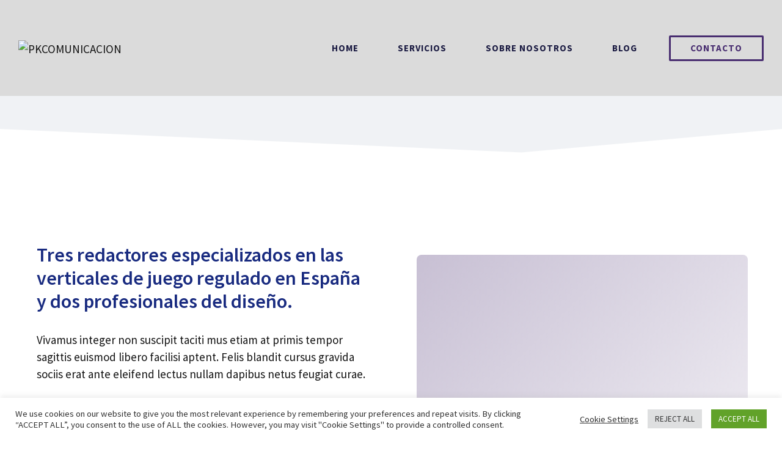

--- FILE ---
content_type: text/html; charset=UTF-8
request_url: https://pkcomunicacion.com/about/
body_size: 45394
content:
<!DOCTYPE html>
<html lang="en-US">
<head>
	<meta charset="UTF-8">
	<title>PKCOMUNICACION</title>
<meta name='robots' content='max-image-preview:large' />
<meta name="viewport" content="width=device-width, initial-scale=1"><link href='https://fonts.gstatic.com' crossorigin rel='preconnect' />
<link href='https://fonts.googleapis.com' crossorigin rel='preconnect' />
<link rel="alternate" type="application/rss+xml" title="PKCOMUNICACION &raquo; Feed" href="https://pkcomunicacion.com/feed/" />
<link rel="alternate" type="application/rss+xml" title="PKCOMUNICACION &raquo; Comments Feed" href="https://pkcomunicacion.com/comments/feed/" />
<script>
window._wpemojiSettings = {"baseUrl":"https:\/\/s.w.org\/images\/core\/emoji\/14.0.0\/72x72\/","ext":".png","svgUrl":"https:\/\/s.w.org\/images\/core\/emoji\/14.0.0\/svg\/","svgExt":".svg","source":{"concatemoji":"https:\/\/pkcomunicacion.com\/wp-includes\/js\/wp-emoji-release.min.js?ver=6.2.8"}};
/*! This file is auto-generated */
!function(e,a,t){var n,r,o,i=a.createElement("canvas"),p=i.getContext&&i.getContext("2d");function s(e,t){p.clearRect(0,0,i.width,i.height),p.fillText(e,0,0);e=i.toDataURL();return p.clearRect(0,0,i.width,i.height),p.fillText(t,0,0),e===i.toDataURL()}function c(e){var t=a.createElement("script");t.src=e,t.defer=t.type="text/javascript",a.getElementsByTagName("head")[0].appendChild(t)}for(o=Array("flag","emoji"),t.supports={everything:!0,everythingExceptFlag:!0},r=0;r<o.length;r++)t.supports[o[r]]=function(e){if(p&&p.fillText)switch(p.textBaseline="top",p.font="600 32px Arial",e){case"flag":return s("\ud83c\udff3\ufe0f\u200d\u26a7\ufe0f","\ud83c\udff3\ufe0f\u200b\u26a7\ufe0f")?!1:!s("\ud83c\uddfa\ud83c\uddf3","\ud83c\uddfa\u200b\ud83c\uddf3")&&!s("\ud83c\udff4\udb40\udc67\udb40\udc62\udb40\udc65\udb40\udc6e\udb40\udc67\udb40\udc7f","\ud83c\udff4\u200b\udb40\udc67\u200b\udb40\udc62\u200b\udb40\udc65\u200b\udb40\udc6e\u200b\udb40\udc67\u200b\udb40\udc7f");case"emoji":return!s("\ud83e\udef1\ud83c\udffb\u200d\ud83e\udef2\ud83c\udfff","\ud83e\udef1\ud83c\udffb\u200b\ud83e\udef2\ud83c\udfff")}return!1}(o[r]),t.supports.everything=t.supports.everything&&t.supports[o[r]],"flag"!==o[r]&&(t.supports.everythingExceptFlag=t.supports.everythingExceptFlag&&t.supports[o[r]]);t.supports.everythingExceptFlag=t.supports.everythingExceptFlag&&!t.supports.flag,t.DOMReady=!1,t.readyCallback=function(){t.DOMReady=!0},t.supports.everything||(n=function(){t.readyCallback()},a.addEventListener?(a.addEventListener("DOMContentLoaded",n,!1),e.addEventListener("load",n,!1)):(e.attachEvent("onload",n),a.attachEvent("onreadystatechange",function(){"complete"===a.readyState&&t.readyCallback()})),(e=t.source||{}).concatemoji?c(e.concatemoji):e.wpemoji&&e.twemoji&&(c(e.twemoji),c(e.wpemoji)))}(window,document,window._wpemojiSettings);
</script>
<style>
img.wp-smiley,
img.emoji {
	display: inline !important;
	border: none !important;
	box-shadow: none !important;
	height: 1em !important;
	width: 1em !important;
	margin: 0 0.07em !important;
	vertical-align: -0.1em !important;
	background: none !important;
	padding: 0 !important;
}
</style>
	<link rel='stylesheet' id='generate-fonts-css' href='//fonts.googleapis.com/css?family=Source+Sans+Pro:regular,600,700' media='all' />
<link rel='stylesheet' id='cookie-law-info-css' href='https://pkcomunicacion.com/wp-content/plugins/cookie-law-info/legacy/public/css/cookie-law-info-public.css?ver=3.2.10' media='all' />
<link rel='stylesheet' id='cookie-law-info-gdpr-css' href='https://pkcomunicacion.com/wp-content/plugins/cookie-law-info/legacy/public/css/cookie-law-info-gdpr.css?ver=3.2.10' media='all' />
<link rel='stylesheet' id='generate-widget-areas-css' href='https://pkcomunicacion.com/wp-content/themes/generatepress/assets/css/components/widget-areas.min.css?ver=3.6.0' media='all' />
<link rel='stylesheet' id='generate-style-css' href='https://pkcomunicacion.com/wp-content/themes/generatepress/assets/css/main.min.css?ver=3.6.0' media='all' />
<style id='generate-style-inline-css'>
#secondary-navigation {display:none}
.is-right-sidebar{width:25%;}.is-left-sidebar{width:30%;}.site-content .content-area{width:100%;}@media (max-width: 992px){.main-navigation .menu-toggle,.sidebar-nav-mobile:not(#sticky-placeholder){display:block;}.main-navigation ul,.gen-sidebar-nav,.main-navigation:not(.slideout-navigation):not(.toggled) .main-nav > ul,.has-inline-mobile-toggle #site-navigation .inside-navigation > *:not(.navigation-search):not(.main-nav){display:none;}.nav-align-right .inside-navigation,.nav-align-center .inside-navigation{justify-content:space-between;}.has-inline-mobile-toggle .mobile-menu-control-wrapper{display:flex;flex-wrap:wrap;}.has-inline-mobile-toggle .inside-header{flex-direction:row;text-align:left;flex-wrap:wrap;}.has-inline-mobile-toggle .header-widget,.has-inline-mobile-toggle #site-navigation{flex-basis:100%;}.nav-float-left .has-inline-mobile-toggle #site-navigation{order:10;}}
.dynamic-author-image-rounded{border-radius:100%;}.dynamic-featured-image, .dynamic-author-image{vertical-align:middle;}.one-container.blog .dynamic-content-template:not(:last-child), .one-container.archive .dynamic-content-template:not(:last-child){padding-bottom:0px;}.dynamic-entry-excerpt > p:last-child{margin-bottom:0px;}
.page-hero .inside-page-hero.grid-container{max-width:calc(1365px - 0px - 0px);}.inside-page-hero > *:last-child{margin-bottom:0px;}.header-wrap{position:absolute;left:0px;right:0px;z-index:10;}.header-wrap .site-header{background:#dbdbdb;}
</style>
<link rel='stylesheet' id='generateblocks-css' href='https://pkcomunicacion.com/wp-content/uploads/generateblocks/style-498.css?ver=1737302279' media='all' />
<link rel='stylesheet' id='generatepress-dynamic-css' href='https://pkcomunicacion.com/wp-content/uploads/generatepress/style.min.css?ver=1748866178' media='all' />
<link rel='stylesheet' id='generate-offside-css' href='https://pkcomunicacion.com/wp-content/plugins/gp-premium/menu-plus/functions/css/offside.min.css?ver=2.0.2' media='all' />
<style id='generate-offside-inline-css'>
.slideout-navigation.main-navigation{background-color:rgba(27,27,66,0.96);}.slideout-navigation.main-navigation .main-nav ul li a{color:#ffffff;font-weight:600;text-transform:uppercase;font-size:20px;}.slideout-navigation.main-navigation ul ul{background-color:rgba(0,0,0,0);}.slideout-navigation.main-navigation .main-nav ul ul li a{color:#ffffff;font-size:19px;}@media (max-width:768px){.slideout-navigation.main-navigation .main-nav ul li a{font-size:20px;}.slideout-navigation.main-navigation .main-nav ul ul li a{font-size:19px;}}.slideout-navigation.main-navigation .main-nav ul li:hover > a,.slideout-navigation.main-navigation .main-nav ul li:focus > a,.slideout-navigation.main-navigation .main-nav ul li.sfHover > a{color:#f2f5fa;}.slideout-navigation.main-navigation .main-nav ul ul li:hover > a,.slideout-navigation.main-navigation .main-nav ul ul li:focus > a,.slideout-navigation.main-navigation .main-nav ul ul li.sfHover > a{background-color:rgba(0,0,0,0);}.slideout-navigation.main-navigation .main-nav ul li[class*="current-menu-"] > a, .slideout-navigation.main-navigation .main-nav ul li[class*="current-menu-"] > a:hover,.slideout-navigation.main-navigation .main-nav ul li[class*="current-menu-"].sfHover > a{color:#ffffff;}.slideout-navigation.main-navigation .main-nav ul ul li[class*="current-menu-"] > a,.slideout-navigation.main-navigation .main-nav ul ul li[class*="current-menu-"] > a:hover,.slideout-navigation.main-navigation .main-nav ul ul li[class*="current-menu-"].sfHover > a{background-color:rgba(0,0,0,0);}.slideout-navigation, .slideout-navigation a{color:#ffffff;}.slideout-navigation button.slideout-exit{color:#ffffff;padding-left:32px;padding-right:32px;}.slide-opened nav.toggled .menu-toggle:before{display:none;}@media (max-width: 992px){.menu-bar-item.slideout-toggle{display:none;}}
</style>
<script src='https://pkcomunicacion.com/wp-includes/js/jquery/jquery.min.js?ver=3.6.4' id='jquery-core-js'></script>
<script src='https://pkcomunicacion.com/wp-includes/js/jquery/jquery-migrate.min.js?ver=3.4.0' id='jquery-migrate-js'></script>
<script id='cookie-law-info-js-extra'>
var Cli_Data = {"nn_cookie_ids":[],"cookielist":[],"non_necessary_cookies":[],"ccpaEnabled":"","ccpaRegionBased":"","ccpaBarEnabled":"","strictlyEnabled":["necessary","obligatoire"],"ccpaType":"gdpr","js_blocking":"1","custom_integration":"","triggerDomRefresh":"","secure_cookies":""};
var cli_cookiebar_settings = {"animate_speed_hide":"500","animate_speed_show":"500","background":"#FFF","border":"#b1a6a6c2","border_on":"","button_1_button_colour":"#61a229","button_1_button_hover":"#4e8221","button_1_link_colour":"#fff","button_1_as_button":"1","button_1_new_win":"","button_2_button_colour":"#333","button_2_button_hover":"#292929","button_2_link_colour":"#444","button_2_as_button":"","button_2_hidebar":"","button_3_button_colour":"#dedfe0","button_3_button_hover":"#b2b2b3","button_3_link_colour":"#333333","button_3_as_button":"1","button_3_new_win":"","button_4_button_colour":"#000","button_4_button_hover":"#000000","button_4_link_colour":"#333333","button_4_as_button":"","button_7_button_colour":"#61a229","button_7_button_hover":"#4e8221","button_7_link_colour":"#fff","button_7_as_button":"1","button_7_new_win":"","font_family":"inherit","header_fix":"","notify_animate_hide":"1","notify_animate_show":"","notify_div_id":"#cookie-law-info-bar","notify_position_horizontal":"right","notify_position_vertical":"bottom","scroll_close":"","scroll_close_reload":"","accept_close_reload":"","reject_close_reload":"","showagain_tab":"","showagain_background":"#fff","showagain_border":"#000","showagain_div_id":"#cookie-law-info-again","showagain_x_position":"100px","text":"#333333","show_once_yn":"","show_once":"10000","logging_on":"","as_popup":"","popup_overlay":"1","bar_heading_text":"","cookie_bar_as":"banner","popup_showagain_position":"bottom-right","widget_position":"left"};
var log_object = {"ajax_url":"https:\/\/pkcomunicacion.com\/wp-admin\/admin-ajax.php"};
</script>
<script src='https://pkcomunicacion.com/wp-content/plugins/cookie-law-info/legacy/public/js/cookie-law-info-public.js?ver=3.2.10' id='cookie-law-info-js'></script>
<link rel="https://api.w.org/" href="https://pkcomunicacion.com/wp-json/" /><link rel="alternate" type="application/json" href="https://pkcomunicacion.com/wp-json/wp/v2/pages/498" /><link rel="EditURI" type="application/rsd+xml" title="RSD" href="https://pkcomunicacion.com/xmlrpc.php?rsd" />
<link rel="wlwmanifest" type="application/wlwmanifest+xml" href="https://pkcomunicacion.com/wp-includes/wlwmanifest.xml" />
<meta name="generator" content="WordPress 6.2.8" />
<link rel="canonical" href="https://pkcomunicacion.com/about/" />
<link rel='shortlink' href='https://pkcomunicacion.com/?p=498' />
<link rel="alternate" type="application/json+oembed" href="https://pkcomunicacion.com/wp-json/oembed/1.0/embed?url=https%3A%2F%2Fpkcomunicacion.com%2Fabout%2F" />
<link rel="alternate" type="text/xml+oembed" href="https://pkcomunicacion.com/wp-json/oembed/1.0/embed?url=https%3A%2F%2Fpkcomunicacion.com%2Fabout%2F&#038;format=xml" />
<meta name="cdp-version" content="1.5.0" />		<!-- HappyForms global container -->
		<script type="text/javascript">HappyForms = {};</script>
		<!-- End of HappyForms global container -->
		<style>.recentcomments a{display:inline !important;padding:0 !important;margin:0 !important;}</style><link rel="icon" href="https://pkcomunicacion.com/wp-content/uploads/2021/02/cropped-PK-COMUNICACION-32x32.png" sizes="32x32" />
<link rel="icon" href="https://pkcomunicacion.com/wp-content/uploads/2021/02/cropped-PK-COMUNICACION-192x192.png" sizes="192x192" />
<link rel="apple-touch-icon" href="https://pkcomunicacion.com/wp-content/uploads/2021/02/cropped-PK-COMUNICACION-180x180.png" />
<meta name="msapplication-TileImage" content="https://pkcomunicacion.com/wp-content/uploads/2021/02/cropped-PK-COMUNICACION-270x270.png" />
		<style id="wp-custom-css">
			/* GeneratePress Site CSS */ .main-navigation a {
	letter-spacing: 1px;
}

.featured-image img, .post-image img {
	border-radius: 8px;
}

.drop-shadow {
	box-shadow: 0px 0px 20px rgba(200, 200, 200, 0.2);
}

.round-top-corners img {
	border-radius: 8px 8px 0px 0px;
}

.main-navigation:not(.slideout-navigation) .main-nav li.nav-button a {
	color: rgba(72,45,112,1.0);
	border: 3px;
	border-style: solid;
	line-height: 36px;
	border-radius: 2px;
	margin-left: 20px;
	transition: all 0.6s ease 0s;
}

.main-navigation:not(.slideout-navigation) .main-nav li.nav-button a:hover {
	color: rgba(72,45,112,0.8);
} /* End GeneratePress Site CSS */		</style>
		</head>

<body data-rsssl=1 class="page-template-default page page-id-498 wp-custom-logo wp-embed-responsive post-image-aligned-center slideout-enabled slideout-mobile sticky-menu-fade no-sidebar nav-float-right separate-containers header-aligned-left dropdown-hover" itemtype="https://schema.org/WebPage" itemscope>
	<div class="header-wrap"><a class="screen-reader-text skip-link" href="#content" title="Skip to content">Skip to content</a>		<header class="site-header has-inline-mobile-toggle" id="masthead" aria-label="Site"  itemtype="https://schema.org/WPHeader" itemscope>
			<div class="inside-header grid-container">
				<div class="site-logo">
					<a href="https://pkcomunicacion.com/" rel="home">
						<img  class="header-image is-logo-image" alt="PKCOMUNICACION" src="https://pkcomunicacion.com/wp-content/uploads/2021/06/cropped-PKCOMUNICACION-TRANSPARENTEs.png" width="417" height="78" />
					</a>
				</div>	<nav class="main-navigation mobile-menu-control-wrapper" id="mobile-menu-control-wrapper" aria-label="Mobile Toggle">
				<button data-nav="site-navigation" class="menu-toggle" aria-controls="primary-menu" aria-expanded="false">
			<span class="gp-icon icon-menu-bars"><svg viewBox="0 0 512 512" aria-hidden="true" xmlns="http://www.w3.org/2000/svg" width="1em" height="1em"><path d="M0 96c0-13.255 10.745-24 24-24h464c13.255 0 24 10.745 24 24s-10.745 24-24 24H24c-13.255 0-24-10.745-24-24zm0 160c0-13.255 10.745-24 24-24h464c13.255 0 24 10.745 24 24s-10.745 24-24 24H24c-13.255 0-24-10.745-24-24zm0 160c0-13.255 10.745-24 24-24h464c13.255 0 24 10.745 24 24s-10.745 24-24 24H24c-13.255 0-24-10.745-24-24z" /></svg><svg viewBox="0 0 512 512" aria-hidden="true" xmlns="http://www.w3.org/2000/svg" width="1em" height="1em"><path d="M71.029 71.029c9.373-9.372 24.569-9.372 33.942 0L256 222.059l151.029-151.03c9.373-9.372 24.569-9.372 33.942 0 9.372 9.373 9.372 24.569 0 33.942L289.941 256l151.03 151.029c9.372 9.373 9.372 24.569 0 33.942-9.373 9.372-24.569 9.372-33.942 0L256 289.941l-151.029 151.03c-9.373 9.372-24.569 9.372-33.942 0-9.372-9.373-9.372-24.569 0-33.942L222.059 256 71.029 104.971c-9.372-9.373-9.372-24.569 0-33.942z" /></svg></span><span class="screen-reader-text">Menu</span>		</button>
	</nav>
			<nav class="main-navigation sub-menu-right" id="site-navigation" aria-label="Primary"  itemtype="https://schema.org/SiteNavigationElement" itemscope>
			<div class="inside-navigation grid-container">
								<button class="menu-toggle" aria-controls="primary-menu" aria-expanded="false">
					<span class="gp-icon icon-menu-bars"><svg viewBox="0 0 512 512" aria-hidden="true" xmlns="http://www.w3.org/2000/svg" width="1em" height="1em"><path d="M0 96c0-13.255 10.745-24 24-24h464c13.255 0 24 10.745 24 24s-10.745 24-24 24H24c-13.255 0-24-10.745-24-24zm0 160c0-13.255 10.745-24 24-24h464c13.255 0 24 10.745 24 24s-10.745 24-24 24H24c-13.255 0-24-10.745-24-24zm0 160c0-13.255 10.745-24 24-24h464c13.255 0 24 10.745 24 24s-10.745 24-24 24H24c-13.255 0-24-10.745-24-24z" /></svg><svg viewBox="0 0 512 512" aria-hidden="true" xmlns="http://www.w3.org/2000/svg" width="1em" height="1em"><path d="M71.029 71.029c9.373-9.372 24.569-9.372 33.942 0L256 222.059l151.029-151.03c9.373-9.372 24.569-9.372 33.942 0 9.372 9.373 9.372 24.569 0 33.942L289.941 256l151.03 151.029c9.372 9.373 9.372 24.569 0 33.942-9.373 9.372-24.569 9.372-33.942 0L256 289.941l-151.029 151.03c-9.373 9.372-24.569 9.372-33.942 0-9.372-9.373-9.372-24.569 0-33.942L222.059 256 71.029 104.971c-9.372-9.373-9.372-24.569 0-33.942z" /></svg></span><span class="screen-reader-text">Menu</span>				</button>
				<div id="primary-menu" class="main-nav"><ul id="menu-menu" class=" menu sf-menu"><li id="menu-item-38" class="menu-item menu-item-type-post_type menu-item-object-page menu-item-home menu-item-38"><a href="https://pkcomunicacion.com/">Home</a></li>
<li id="menu-item-504" class="menu-item menu-item-type-post_type menu-item-object-page menu-item-504"><a href="https://pkcomunicacion.com/salas-poker-online/">servicios</a></li>
<li id="menu-item-502" class="menu-item menu-item-type-post_type menu-item-object-page current-menu-item page_item page-item-498 current_page_item menu-item-502"><a href="https://pkcomunicacion.com/about/" aria-current="page">SOBRE NOSOTROS</a></li>
<li id="menu-item-39" class="menu-item menu-item-type-post_type menu-item-object-page menu-item-39"><a href="https://pkcomunicacion.com/blog/">Blog</a></li>
<li id="menu-item-503" class="nav-button menu-item menu-item-type-post_type menu-item-object-page menu-item-503"><a href="https://pkcomunicacion.com/contact/">ContactO</a></li>
</ul></div>			</div>
		</nav>
					</div>
		</header>
		</div><!-- .header-wrap --><div class="gb-container gb-container-fb3a3e68"><div class="gb-inside-container">


<h1 class="gb-headline gb-headline-95186c53 gb-headline-text"></h1>
</div><div class="gb-shapes"><div class="gb-shape gb-shape-1"><svg xmlns="http://www.w3.org/2000/svg" viewBox="0 0 1200 100" preserveAspectRatio="none"><path d="M1200 100H0V0l400 77.2L1200 0z"/></svg></div></div></div>
	<div class="site grid-container container hfeed" id="page">
				<div class="site-content" id="content">
			
	<div class="content-area" id="primary">
		<main class="site-main" id="main">
			
<article id="post-498" class="post-498 page type-page status-publish" itemtype="https://schema.org/CreativeWork" itemscope>
	<div class="inside-article">
		
		<div class="entry-content" itemprop="text">
			<div class="gb-container gb-container-aed942d4"><div class="gb-inside-container">

<div class="gb-grid-wrapper gb-grid-wrapper-4e3d6dc6">

<div class="gb-grid-column gb-grid-column-b29d8c10"><div class="gb-container gb-container-b29d8c10"><div class="gb-inside-container">


<h2 class="gb-headline gb-headline-4326384b gb-headline-text">Tres redactores especializados en las verticales de juego regulado en España y dos profesionales del diseño.</h2>



<p>Vivamus integer non suscipit taciti mus etiam at primis tempor sagittis euismod libero facilisi aptent. Felis blandit cursus gravida sociis erat ante eleifend lectus nullam dapibus netus feugiat curae.</p>



<p>Mollis pretium lorem primis senectus habitasse lectus donec ultricies tortor fusce morbi volutpat risus curae malesuada lacus convallis massa mauris enim mattis magnis senectus montes.</p>
</div></div></div>

<div class="gb-grid-column gb-grid-column-7d284102"><div class="gb-container gb-container-7d284102"><div class="gb-inside-container"></div></div></div></div></div></div>

<div class="gb-container gb-container-bd3c06a1"><div class="gb-inside-container">


<p class="gb-headline gb-headline-9f4b4591"><span class="gb-headline-text">MEET OUR TEAM</span></p>


<div class="gb-grid-wrapper gb-grid-wrapper-121191a5">

<div class="gb-grid-column gb-grid-column-6efe09e1"><div class="gb-container gb-container-6efe09e1 drop-shadow"><div class="gb-inside-container">


<figure class="wp-block-image size-large round-top-corners img"><img decoding="async" width="600" height="400" class="wp-image-1861" src="https://pkcomunicacion.com/wp-content/uploads/2021/01/team-4.jpg" alt="" srcset="https://pkcomunicacion.com/wp-content/uploads/2021/01/team-4.jpg 600w, https://pkcomunicacion.com/wp-content/uploads/2021/01/team-4-300x200.jpg 300w" sizes="(max-width: 600px) 100vw, 600px" /></figure>


<div class="gb-grid-wrapper gb-grid-wrapper-6acf746b">

<div class="gb-grid-column gb-grid-column-6bfd96f0"><div class="gb-container gb-container-6bfd96f0"><div class="gb-inside-container">


<h3 class="gb-headline gb-headline-25c444c8 gb-headline-text">Sarah Childress</h3>
</div></div></div>

<div class="gb-grid-column gb-grid-column-91ccdf4a"><div class="gb-container gb-container-91ccdf4a"><div class="gb-inside-container">


<p class="gb-headline gb-headline-da8f57b4 gb-headline-text">Lead Developer</p>
</div></div></div></div>


<p class="gb-headline gb-headline-c259f275 gb-headline-text">Mollis pretium lorem primis senectus habitasse lectus donec ultricies tortor fusce morbi volutpat risus curae malesuada lacus convallis massa mauris enim mattis magnis senectus montes mollis taciti phasellus.</p>



<p class="gb-headline gb-headline-ba5a2271 gb-headline-text">Mollis pretium lorem primis senectus habitasse lectus donec ultricies tortor fusce morbi volutpat risus curae malesuada lacus convallis massa mauris enim mattis magnis senectus montes mollis taciti phasellus.</p>


<div class="gb-button-wrapper gb-button-wrapper-38f0d6cb">


<p>&nbsp;</p>



<p>&nbsp;</p>



<p>&nbsp;</p>
</div></div></div></div>

<div class="gb-grid-column gb-grid-column-c4bbbb87"><div class="gb-container gb-container-c4bbbb87 drop-shadow"><div class="gb-inside-container">


<figure class="wp-block-image size-large round-top-corners img"><img decoding="async" loading="lazy" width="600" height="400" class="wp-image-1859" src="https://pkcomunicacion.com/wp-content/uploads/2021/01/team-2.jpg" alt="" srcset="https://pkcomunicacion.com/wp-content/uploads/2021/01/team-2.jpg 600w, https://pkcomunicacion.com/wp-content/uploads/2021/01/team-2-300x200.jpg 300w" sizes="(max-width: 600px) 100vw, 600px" /></figure>


<div class="gb-grid-wrapper gb-grid-wrapper-983d8a58">

<div class="gb-grid-column gb-grid-column-3ec7b0fd"><div class="gb-container gb-container-3ec7b0fd"><div class="gb-inside-container">


<h3 class="gb-headline gb-headline-38a57082 gb-headline-text">Will Buckley</h3>
</div></div></div>

<div class="gb-grid-column gb-grid-column-7e571e21"><div class="gb-container gb-container-7e571e21"><div class="gb-inside-container">


<p class="gb-headline gb-headline-d3df064c gb-headline-text">SEO &amp; Strategy</p>
</div></div></div></div>


<p class="gb-headline gb-headline-2ad70d44 gb-headline-text">Mollis pretium lorem primis senectus habitasse lectus donec ultricies tortor fusce morbi volutpat risus curae malesuada lacus convallis massa mauris enim mattis magnis senectus montes mollis taciti phasellus.</p>



<p class="gb-headline gb-headline-eae5583a gb-headline-text">Mollis pretium lorem primis senectus habitasse lectus donec ultricies tortor fusce morbi volutpat risus curae malesuada lacus convallis massa mauris enim mattis magnis senectus montes mollis taciti phasellus.</p>


<div class="gb-button-wrapper gb-button-wrapper-b39a28c9">


<p>&nbsp;</p>



<p>&nbsp;</p>



<p>&nbsp;</p>
</div></div></div></div>

<div class="gb-grid-column gb-grid-column-68e7e9f9"><div class="gb-container gb-container-68e7e9f9 drop-shadow"><div class="gb-inside-container">


<figure class="wp-block-image size-large round-top-corners img"><img decoding="async" loading="lazy" width="600" height="400" class="wp-image-1858" src="https://pkcomunicacion.com/wp-content/uploads/2021/01/team-1.jpg" alt="" srcset="https://pkcomunicacion.com/wp-content/uploads/2021/01/team-1.jpg 600w, https://pkcomunicacion.com/wp-content/uploads/2021/01/team-1-300x200.jpg 300w" sizes="(max-width: 600px) 100vw, 600px" /></figure>


<div class="gb-grid-wrapper gb-grid-wrapper-0d96c2e5">

<div class="gb-grid-column gb-grid-column-ef355f33"><div class="gb-container gb-container-ef355f33"><div class="gb-inside-container">


<h3 class="gb-headline gb-headline-fc22f851 gb-headline-text">Peter Bourne</h3>
</div></div></div>

<div class="gb-grid-column gb-grid-column-5677c267"><div class="gb-container gb-container-5677c267"><div class="gb-inside-container">


<p class="gb-headline gb-headline-2f5974dd gb-headline-text">Web Analytics</p>
</div></div></div></div>


<p class="gb-headline gb-headline-53b32942 gb-headline-text">Mollis pretium lorem primis senectus habitasse lectus donec ultricies tortor fusce morbi volutpat risus curae malesuada lacus convallis massa mauris enim mattis magnis senectus montes mollis taciti phasellus.</p>



<p class="gb-headline gb-headline-e6a4883c gb-headline-text">Mollis pretium lorem primis senectus habitasse lectus donec ultricies tortor fusce morbi volutpat risus curae malesuada lacus convallis massa mauris enim mattis magnis senectus montes mollis taciti phasellus.</p>


<div class="gb-button-wrapper gb-button-wrapper-ad9b8b99">


<p>&nbsp;</p>



<p>&nbsp;</p>



<p>&nbsp;</p>
</div></div></div></div>

<div class="gb-grid-column gb-grid-column-f7068128"><div class="gb-container gb-container-f7068128 drop-shadow"><div class="gb-inside-container">


<figure class="wp-block-image size-large round-top-corners img"><img decoding="async" loading="lazy" width="600" height="400" class="wp-image-1860" src="https://pkcomunicacion.com/wp-content/uploads/2021/01/team-3.jpg" alt="" srcset="https://pkcomunicacion.com/wp-content/uploads/2021/01/team-3.jpg 600w, https://pkcomunicacion.com/wp-content/uploads/2021/01/team-3-300x200.jpg 300w" sizes="(max-width: 600px) 100vw, 600px" /></figure>


<div class="gb-grid-wrapper gb-grid-wrapper-62f821dc">

<div class="gb-grid-column gb-grid-column-ec56b9ff"><div class="gb-container gb-container-ec56b9ff"><div class="gb-inside-container">


<h3 class="gb-headline gb-headline-5cde53d3 gb-headline-text">Nancy Winter</h3>
</div></div></div>

<div class="gb-grid-column gb-grid-column-65ba5425"><div class="gb-container gb-container-65ba5425"><div class="gb-inside-container">


<p class="gb-headline gb-headline-644da899 gb-headline-text">Copywriter</p>
</div></div></div></div>


<p class="gb-headline gb-headline-444df1cf gb-headline-text">Mollis pretium lorem primis senectus habitasse lectus donec ultricies tortor fusce morbi volutpat risus curae malesuada lacus convallis massa mauris enim mattis magnis senectus montes mollis taciti phasellus.</p>



<p class="gb-headline gb-headline-3736c93c gb-headline-text">Mollis pretium lorem primis senectus habitasse lectus donec ultricies tortor fusce morbi volutpat risus curae malesuada lacus convallis massa mauris enim mattis magnis senectus montes mollis taciti phasellus.</p>


<div class="gb-button-wrapper gb-button-wrapper-97fc838e">


<p>&nbsp;</p>



<p>&nbsp;</p>



<p>&nbsp;</p>
</div></div></div></div></div>


<p class="gb-headline gb-headline-b1580a88"><span class="gb-headline-text">testimonials</span></p>


<div class="gb-grid-wrapper gb-grid-wrapper-7f267801">

<div class="gb-grid-column gb-grid-column-38318340"><div class="gb-container gb-container-38318340"><div class="gb-inside-container">

<div class="gb-grid-wrapper gb-grid-wrapper-72ab65fe">

<div class="gb-grid-column gb-grid-column-bd9b6aaf"><div class="gb-container gb-container-bd9b6aaf"><div class="gb-inside-container">


<div class="wp-block-image is-style-rounded">
<figure class="aligncenter size-large is-resized"><img decoding="async" class="wp-image-1386" src="https://pkcomunicacion.com/wp-content/uploads/2021/01/testimonial-1.jpg" alt="" width="100" /></figure>
</div>
</div></div></div>

<div class="gb-grid-column gb-grid-column-1c87a90e"><div class="gb-container gb-container-1c87a90e"><div class="gb-inside-container">


<p class="gb-headline gb-headline-39458983"> </p>



<p class="gb-headline gb-headline-19f1d0ca gb-headline-text">Mollis pretium lorem primis senectus habitasse lectus donec ultricies tortor fusce morbi volutpat risus curae malesuada lacus convallis massa mauris enim mattis magnis senectus montes.</p>



<p class="gb-headline gb-headline-ff8512f9 gb-headline-text"><em>– Name</em></p>
</div></div></div></div></div></div></div>

<div class="gb-grid-column gb-grid-column-70742878"><div class="gb-container gb-container-70742878"><div class="gb-inside-container">

<div class="gb-grid-wrapper gb-grid-wrapper-3d4f6a06">

<div class="gb-grid-column gb-grid-column-929d963d"><div class="gb-container gb-container-929d963d"><div class="gb-inside-container">


<div class="wp-block-image is-style-rounded">
<figure class="aligncenter size-large is-resized"><img decoding="async" class="wp-image-1387" src="https://pkcomunicacion.com/wp-content/uploads/2021/01/testimonial-2.jpg" alt="" width="100" /></figure>
</div>
</div></div></div>

<div class="gb-grid-column gb-grid-column-5e6e0c37"><div class="gb-container gb-container-5e6e0c37"><div class="gb-inside-container">


<p class="gb-headline gb-headline-703f513e"> </p>



<p class="gb-headline gb-headline-16fdb5e0 gb-headline-text">Mollis pretium lorem primis senectus habitasse lectus donec ultricies tortor fusce morbi volutpat risus curae malesuada lacus convallis massa mauris enim mattis magnis senectus montes.</p>



<p class="gb-headline gb-headline-1a1e61c3 gb-headline-text"><em>– Name</em></p>
</div></div></div></div></div></div></div></div></div><div class="gb-shapes"><div class="gb-shape gb-shape-1"><svg xmlns="http://www.w3.org/2000/svg" viewBox="0 0 1200 100" preserveAspectRatio="none"><path d="M1200 100H0V0l400 77.2L1200 0z"/></svg></div></div></div>

<div class="gb-container gb-container-6cb9ca27"><div class="gb-inside-container">


<h2 class="gb-headline gb-headline-943da834 gb-headline-text">Reach out to us today for a remote consultation</h2>


<div class="gb-button-wrapper gb-button-wrapper-b0af0517">


<p><a class="gb-button gb-button-4826d41b gb-button-text" href="https://gpsites.co/search/contact/">Contact Us</a></p>
</div></div></div>		</div>

			</div>
</article>
		</main>
	</div>

	
	</div>
</div>


<div class="site-footer">
	<hr />



<hr />



<hr />



<hr />



<hr /></div>

		<nav id="generate-slideout-menu" class="main-navigation slideout-navigation do-overlay" itemtype="https://schema.org/SiteNavigationElement" itemscope style="display: none;">
			<div class="inside-navigation grid-container grid-parent">
				<button class="slideout-exit has-svg-icon"><span class="gp-icon pro-close">
				<svg viewBox="0 0 512 512" aria-hidden="true" role="img" version="1.1" xmlns="http://www.w3.org/2000/svg" xmlns:xlink="http://www.w3.org/1999/xlink" width="1em" height="1em">
					<path d="M71.029 71.029c9.373-9.372 24.569-9.372 33.942 0L256 222.059l151.029-151.03c9.373-9.372 24.569-9.372 33.942 0 9.372 9.373 9.372 24.569 0 33.942L289.941 256l151.03 151.029c9.372 9.373 9.372 24.569 0 33.942-9.373 9.372-24.569 9.372-33.942 0L256 289.941l-151.029 151.03c-9.373 9.372-24.569 9.372-33.942 0-9.372-9.373-9.372-24.569 0-33.942L222.059 256 71.029 104.971c-9.372-9.373-9.372-24.569 0-33.942z" />
				</svg>
			</span> <span class="screen-reader-text">Close</span></button><div class="main-nav"><ul id="menu-menu-1" class=" slideout-menu"><li class="menu-item menu-item-type-post_type menu-item-object-page menu-item-home menu-item-38"><a href="https://pkcomunicacion.com/">Home</a></li>
<li class="menu-item menu-item-type-post_type menu-item-object-page menu-item-504"><a href="https://pkcomunicacion.com/salas-poker-online/">servicios</a></li>
<li class="menu-item menu-item-type-post_type menu-item-object-page current-menu-item page_item page-item-498 current_page_item menu-item-502"><a href="https://pkcomunicacion.com/about/" aria-current="page">SOBRE NOSOTROS</a></li>
<li class="menu-item menu-item-type-post_type menu-item-object-page menu-item-39"><a href="https://pkcomunicacion.com/blog/">Blog</a></li>
<li class="nav-button menu-item menu-item-type-post_type menu-item-object-page menu-item-503"><a href="https://pkcomunicacion.com/contact/">ContactO</a></li>
</ul></div>			</div><!-- .inside-navigation -->
		</nav><!-- #site-navigation -->

		<!--googleoff: all--><div id="cookie-law-info-bar" data-nosnippet="true"><span><div class="cli-bar-container cli-style-v2"><div class="cli-bar-message">We use cookies on our website to give you the most relevant experience by remembering your preferences and repeat visits. By clicking “ACCEPT ALL”, you consent to the use of ALL the cookies. However, you may visit "Cookie Settings" to provide a controlled consent.</div><div class="cli-bar-btn_container"><a role='button' class="cli_settings_button" style="margin:0px 10px 0px 5px">Cookie Settings</a><a role='button' id="cookie_action_close_header_reject" class="medium cli-plugin-button cli-plugin-main-button cookie_action_close_header_reject cli_action_button wt-cli-reject-btn" data-cli_action="reject" style="margin:5px 10px 5px 5px">REJECT ALL</a><a id="wt-cli-accept-all-btn" role='button' data-cli_action="accept_all" class="wt-cli-element medium cli-plugin-button wt-cli-accept-all-btn cookie_action_close_header cli_action_button">ACCEPT ALL</a></div></div></span></div><div id="cookie-law-info-again" data-nosnippet="true"><span id="cookie_hdr_showagain">Manage consent</span></div><div class="cli-modal" data-nosnippet="true" id="cliSettingsPopup" tabindex="-1" role="dialog" aria-labelledby="cliSettingsPopup" aria-hidden="true">
  <div class="cli-modal-dialog" role="document">
	<div class="cli-modal-content cli-bar-popup">
		  <button type="button" class="cli-modal-close" id="cliModalClose">
			<svg class="" viewBox="0 0 24 24"><path d="M19 6.41l-1.41-1.41-5.59 5.59-5.59-5.59-1.41 1.41 5.59 5.59-5.59 5.59 1.41 1.41 5.59-5.59 5.59 5.59 1.41-1.41-5.59-5.59z"></path><path d="M0 0h24v24h-24z" fill="none"></path></svg>
			<span class="wt-cli-sr-only">Close</span>
		  </button>
		  <div class="cli-modal-body">
			<div class="cli-container-fluid cli-tab-container">
	<div class="cli-row">
		<div class="cli-col-12 cli-align-items-stretch cli-px-0">
			<div class="cli-privacy-overview">
				<h4>Privacy Overview</h4>				<div class="cli-privacy-content">
					<div class="cli-privacy-content-text">This website uses cookies to improve your experience while you navigate through the website. Out of these, the cookies that are categorized as necessary are stored on your browser as they are essential for the working of basic functionalities of the website. We also use third-party cookies that help us analyze and understand how you use this website. These cookies will be stored in your browser only with your consent. You also have the option to opt-out of these cookies. But opting out of some of these cookies may affect your browsing experience.</div>
				</div>
				<a class="cli-privacy-readmore" aria-label="Show more" role="button" data-readmore-text="Show more" data-readless-text="Show less"></a>			</div>
		</div>
		<div class="cli-col-12 cli-align-items-stretch cli-px-0 cli-tab-section-container">
												<div class="cli-tab-section">
						<div class="cli-tab-header">
							<a role="button" tabindex="0" class="cli-nav-link cli-settings-mobile" data-target="necessary" data-toggle="cli-toggle-tab">
								Necessary							</a>
															<div class="wt-cli-necessary-checkbox">
									<input type="checkbox" class="cli-user-preference-checkbox"  id="wt-cli-checkbox-necessary" data-id="checkbox-necessary" checked="checked"  />
									<label class="form-check-label" for="wt-cli-checkbox-necessary">Necessary</label>
								</div>
								<span class="cli-necessary-caption">Always Enabled</span>
													</div>
						<div class="cli-tab-content">
							<div class="cli-tab-pane cli-fade" data-id="necessary">
								<div class="wt-cli-cookie-description">
									Necessary cookies are absolutely essential for the website to function properly. These cookies ensure basic functionalities and security features of the website, anonymously.
<table class="cookielawinfo-row-cat-table cookielawinfo-winter"><thead><tr><th class="cookielawinfo-column-1">Cookie</th><th class="cookielawinfo-column-3">Duration</th><th class="cookielawinfo-column-4">Description</th></tr></thead><tbody><tr class="cookielawinfo-row"><td class="cookielawinfo-column-1">cookielawinfo-checkbox-analytics</td><td class="cookielawinfo-column-3">11 months</td><td class="cookielawinfo-column-4">This cookie is set by GDPR Cookie Consent plugin. The cookie is used to store the user consent for the cookies in the category "Analytics".</td></tr><tr class="cookielawinfo-row"><td class="cookielawinfo-column-1">cookielawinfo-checkbox-functional</td><td class="cookielawinfo-column-3">11 months</td><td class="cookielawinfo-column-4">The cookie is set by GDPR cookie consent to record the user consent for the cookies in the category "Functional".</td></tr><tr class="cookielawinfo-row"><td class="cookielawinfo-column-1">cookielawinfo-checkbox-necessary</td><td class="cookielawinfo-column-3">11 months</td><td class="cookielawinfo-column-4">This cookie is set by GDPR Cookie Consent plugin. The cookies is used to store the user consent for the cookies in the category "Necessary".</td></tr><tr class="cookielawinfo-row"><td class="cookielawinfo-column-1">cookielawinfo-checkbox-others</td><td class="cookielawinfo-column-3">11 months</td><td class="cookielawinfo-column-4">This cookie is set by GDPR Cookie Consent plugin. The cookie is used to store the user consent for the cookies in the category "Other.</td></tr><tr class="cookielawinfo-row"><td class="cookielawinfo-column-1">cookielawinfo-checkbox-performance</td><td class="cookielawinfo-column-3">11 months</td><td class="cookielawinfo-column-4">This cookie is set by GDPR Cookie Consent plugin. The cookie is used to store the user consent for the cookies in the category "Performance".</td></tr><tr class="cookielawinfo-row"><td class="cookielawinfo-column-1">viewed_cookie_policy</td><td class="cookielawinfo-column-3">11 months</td><td class="cookielawinfo-column-4">The cookie is set by the GDPR Cookie Consent plugin and is used to store whether or not user has consented to the use of cookies. It does not store any personal data.</td></tr></tbody></table>								</div>
							</div>
						</div>
					</div>
																	<div class="cli-tab-section">
						<div class="cli-tab-header">
							<a role="button" tabindex="0" class="cli-nav-link cli-settings-mobile" data-target="functional" data-toggle="cli-toggle-tab">
								Functional							</a>
															<div class="cli-switch">
									<input type="checkbox" id="wt-cli-checkbox-functional" class="cli-user-preference-checkbox"  data-id="checkbox-functional" />
									<label for="wt-cli-checkbox-functional" class="cli-slider" data-cli-enable="Enabled" data-cli-disable="Disabled"><span class="wt-cli-sr-only">Functional</span></label>
								</div>
													</div>
						<div class="cli-tab-content">
							<div class="cli-tab-pane cli-fade" data-id="functional">
								<div class="wt-cli-cookie-description">
									Functional cookies help to perform certain functionalities like sharing the content of the website on social media platforms, collect feedbacks, and other third-party features.
								</div>
							</div>
						</div>
					</div>
																	<div class="cli-tab-section">
						<div class="cli-tab-header">
							<a role="button" tabindex="0" class="cli-nav-link cli-settings-mobile" data-target="performance" data-toggle="cli-toggle-tab">
								Performance							</a>
															<div class="cli-switch">
									<input type="checkbox" id="wt-cli-checkbox-performance" class="cli-user-preference-checkbox"  data-id="checkbox-performance" />
									<label for="wt-cli-checkbox-performance" class="cli-slider" data-cli-enable="Enabled" data-cli-disable="Disabled"><span class="wt-cli-sr-only">Performance</span></label>
								</div>
													</div>
						<div class="cli-tab-content">
							<div class="cli-tab-pane cli-fade" data-id="performance">
								<div class="wt-cli-cookie-description">
									Performance cookies are used to understand and analyze the key performance indexes of the website which helps in delivering a better user experience for the visitors.
								</div>
							</div>
						</div>
					</div>
																	<div class="cli-tab-section">
						<div class="cli-tab-header">
							<a role="button" tabindex="0" class="cli-nav-link cli-settings-mobile" data-target="analytics" data-toggle="cli-toggle-tab">
								Analytics							</a>
															<div class="cli-switch">
									<input type="checkbox" id="wt-cli-checkbox-analytics" class="cli-user-preference-checkbox"  data-id="checkbox-analytics" />
									<label for="wt-cli-checkbox-analytics" class="cli-slider" data-cli-enable="Enabled" data-cli-disable="Disabled"><span class="wt-cli-sr-only">Analytics</span></label>
								</div>
													</div>
						<div class="cli-tab-content">
							<div class="cli-tab-pane cli-fade" data-id="analytics">
								<div class="wt-cli-cookie-description">
									Analytical cookies are used to understand how visitors interact with the website. These cookies help provide information on metrics the number of visitors, bounce rate, traffic source, etc.
								</div>
							</div>
						</div>
					</div>
																	<div class="cli-tab-section">
						<div class="cli-tab-header">
							<a role="button" tabindex="0" class="cli-nav-link cli-settings-mobile" data-target="advertisement" data-toggle="cli-toggle-tab">
								Advertisement							</a>
															<div class="cli-switch">
									<input type="checkbox" id="wt-cli-checkbox-advertisement" class="cli-user-preference-checkbox"  data-id="checkbox-advertisement" />
									<label for="wt-cli-checkbox-advertisement" class="cli-slider" data-cli-enable="Enabled" data-cli-disable="Disabled"><span class="wt-cli-sr-only">Advertisement</span></label>
								</div>
													</div>
						<div class="cli-tab-content">
							<div class="cli-tab-pane cli-fade" data-id="advertisement">
								<div class="wt-cli-cookie-description">
									Advertisement cookies are used to provide visitors with relevant ads and marketing campaigns. These cookies track visitors across websites and collect information to provide customized ads.
								</div>
							</div>
						</div>
					</div>
																	<div class="cli-tab-section">
						<div class="cli-tab-header">
							<a role="button" tabindex="0" class="cli-nav-link cli-settings-mobile" data-target="others" data-toggle="cli-toggle-tab">
								Others							</a>
															<div class="cli-switch">
									<input type="checkbox" id="wt-cli-checkbox-others" class="cli-user-preference-checkbox"  data-id="checkbox-others" />
									<label for="wt-cli-checkbox-others" class="cli-slider" data-cli-enable="Enabled" data-cli-disable="Disabled"><span class="wt-cli-sr-only">Others</span></label>
								</div>
													</div>
						<div class="cli-tab-content">
							<div class="cli-tab-pane cli-fade" data-id="others">
								<div class="wt-cli-cookie-description">
									Other uncategorized cookies are those that are being analyzed and have not been classified into a category as yet.
								</div>
							</div>
						</div>
					</div>
										</div>
	</div>
</div>
		  </div>
		  <div class="cli-modal-footer">
			<div class="wt-cli-element cli-container-fluid cli-tab-container">
				<div class="cli-row">
					<div class="cli-col-12 cli-align-items-stretch cli-px-0">
						<div class="cli-tab-footer wt-cli-privacy-overview-actions">
						
															<a id="wt-cli-privacy-save-btn" role="button" tabindex="0" data-cli-action="accept" class="wt-cli-privacy-btn cli_setting_save_button wt-cli-privacy-accept-btn cli-btn">SAVE &amp; ACCEPT</a>
													</div>
						
					</div>
				</div>
			</div>
		</div>
	</div>
  </div>
</div>
<div class="cli-modal-backdrop cli-fade cli-settings-overlay"></div>
<div class="cli-modal-backdrop cli-fade cli-popupbar-overlay"></div>
<!--googleon: all--><script id="generate-a11y">
!function(){"use strict";if("querySelector"in document&&"addEventListener"in window){var e=document.body;e.addEventListener("pointerdown",(function(){e.classList.add("using-mouse")}),{passive:!0}),e.addEventListener("keydown",(function(){e.classList.remove("using-mouse")}),{passive:!0})}}();
</script>
<link rel='stylesheet' id='cookie-law-info-table-css' href='https://pkcomunicacion.com/wp-content/plugins/cookie-law-info/legacy/public/css/cookie-law-info-table.css?ver=3.2.10' media='all' />
<script id='generate-offside-js-extra'>
var offSide = {"side":"left"};
</script>
<script src='https://pkcomunicacion.com/wp-content/plugins/gp-premium/menu-plus/functions/js/offside.min.js?ver=2.0.2' id='generate-offside-js'></script>
<!--[if lte IE 11]>
<script src='https://pkcomunicacion.com/wp-content/themes/generatepress/assets/js/classList.min.js?ver=3.6.0' id='generate-classlist-js'></script>
<![endif]-->
<script id='generate-menu-js-before'>
var generatepressMenu = {"toggleOpenedSubMenus":true,"openSubMenuLabel":"Open Sub-Menu","closeSubMenuLabel":"Close Sub-Menu"};
</script>
<script src='https://pkcomunicacion.com/wp-content/themes/generatepress/assets/js/menu.min.js?ver=3.6.0' id='generate-menu-js'></script>

</body>
</html>


--- FILE ---
content_type: text/css
request_url: https://pkcomunicacion.com/wp-content/uploads/generateblocks/style-498.css?ver=1737302279
body_size: 17736
content:
.gb-container .wp-block-image img{vertical-align:middle;}.gb-container .gb-shape{position:absolute;overflow:hidden;pointer-events:none;line-height:0;}.gb-container .gb-shape svg{fill:currentColor;}.gb-container-aed942d4{margin:-60px 0 0;background-color:#ffffff;position:relative;overflow:hidden;z-index:2;}.gb-container-aed942d4:before{content:"";background-image:url(https://pkcomunicacion.com/wp-content/uploads/2021/01/dots-1.svg);background-repeat:no-repeat;background-position:right 20px top;background-size:240px;z-index:0;position:absolute;top:0;right:0;bottom:0;left:0;transition:inherit;opacity:0.2;}.gb-container-aed942d4 > .gb-inside-container{padding:100px 30px 60px;max-width:1365px;margin-left:auto;margin-right:auto;z-index:1;position:relative;}.gb-container-aed942d4.gb-has-dynamic-bg:before{background-image:var(--background-url);}.gb-container-aed942d4.gb-no-dynamic-bg:before{background-image:none;}.gb-container-b29d8c10 > .gb-inside-container{padding:0;}.gb-grid-wrapper > .gb-grid-column-b29d8c10{width:50%;}.gb-container-7d284102{position:relative;overflow:hidden;border-radius:8px;min-height:300px;}.gb-container-7d284102:before{content:"";background-image:url(https://pkcomunicacion.com/wp-content/uploads/2021/01/christina-wocintechchat-com-5UHFPbvBBzY-unsplash-copy.jpg);background-repeat:no-repeat;background-position:center center;background-size:cover;z-index:0;position:absolute;top:0;right:0;bottom:0;left:0;transition:inherit;border-radius:8px;opacity:0.9;}.gb-container-7d284102:after{content:"";background-image:linear-gradient(135deg, rgba(72, 45, 112, 0.3), rgba(72, 45, 112, 0.1));z-index:0;position:absolute;top:0;right:0;bottom:0;left:0;}.gb-container-7d284102 > .gb-inside-container{padding:0;z-index:1;position:relative;}.gb-grid-wrapper > .gb-grid-column-7d284102{width:50%;}.gb-container-7d284102.gb-has-dynamic-bg:before{background-image:var(--background-url);}.gb-container-7d284102.gb-no-dynamic-bg:before{background-image:none;}.gb-container-bd3c06a1{background-color:#cf2e2e;background-image:linear-gradient(180deg, rgba(240, 242, 245, 0.7), #ffffff);position:relative;overflow:hidden;position:relative;}.gb-container-bd3c06a1:before{content:"";background-image:url(https://pkcomunicacion.com/wp-content/uploads/2021/01/abstract-shapes.svg);background-repeat:no-repeat;background-position:center top;background-size:full;z-index:0;position:absolute;top:0;right:0;bottom:0;left:0;transition:inherit;}.gb-container-bd3c06a1 > .gb-inside-container{padding:110px 30px 50px;max-width:1365px;margin-left:auto;margin-right:auto;z-index:1;position:relative;}.gb-container-bd3c06a1 > .gb-shapes .gb-shape-1{color:#ffffff;left:0;right:0;top:-1px;transform:scaleY(-1);}.gb-container-bd3c06a1 > .gb-shapes .gb-shape-1 svg{height:50px;width:calc(100% + 1.3px);position:relative;left:50%;transform:translateX(-50%);min-width:100%;}.gb-container-bd3c06a1.gb-has-dynamic-bg:before{background-image:var(--background-url);}.gb-container-bd3c06a1.gb-no-dynamic-bg:before{background-image:none;}.gb-container-6efe09e1{background-color:#ffffff;border-radius:8px;}.gb-container-6efe09e1 > .gb-inside-container{padding:0;}.gb-grid-wrapper > .gb-grid-column-6efe09e1{width:50%;}.gb-container-6bfd96f0 > .gb-inside-container{padding:0;}.gb-grid-wrapper > .gb-grid-column-6bfd96f0{width:50%;}.gb-container-91ccdf4a > .gb-inside-container{padding:0;}.gb-grid-wrapper > .gb-grid-column-91ccdf4a{width:50%;}.gb-container-c4bbbb87{background-color:#ffffff;border-radius:8px;}.gb-container-c4bbbb87 > .gb-inside-container{padding:0;}.gb-grid-wrapper > .gb-grid-column-c4bbbb87{width:50%;}.gb-container-3ec7b0fd > .gb-inside-container{padding:0;}.gb-grid-wrapper > .gb-grid-column-3ec7b0fd{width:50%;}.gb-container-7e571e21 > .gb-inside-container{padding:0;}.gb-grid-wrapper > .gb-grid-column-7e571e21{width:50%;}.gb-container-68e7e9f9{background-color:#ffffff;border-radius:8px;}.gb-container-68e7e9f9 > .gb-inside-container{padding:0;}.gb-grid-wrapper > .gb-grid-column-68e7e9f9{width:50%;}.gb-container-ef355f33 > .gb-inside-container{padding:0;}.gb-grid-wrapper > .gb-grid-column-ef355f33{width:50%;}.gb-container-5677c267 > .gb-inside-container{padding:0;}.gb-grid-wrapper > .gb-grid-column-5677c267{width:50%;}.gb-container-f7068128{background-color:#ffffff;border-radius:8px;}.gb-container-f7068128 > .gb-inside-container{padding:0;}.gb-grid-wrapper > .gb-grid-column-f7068128{width:50%;}.gb-container-ec56b9ff > .gb-inside-container{padding:0;}.gb-grid-wrapper > .gb-grid-column-ec56b9ff{width:50%;}.gb-container-65ba5425 > .gb-inside-container{padding:0;}.gb-grid-wrapper > .gb-grid-column-65ba5425{width:50%;}.gb-container-38318340 > .gb-inside-container{padding:0;}.gb-grid-wrapper > .gb-grid-column-38318340{width:50%;}.gb-container-bd9b6aaf > .gb-inside-container{padding:0;}.gb-grid-wrapper > .gb-grid-column-bd9b6aaf{width:25%;}.gb-container-1c87a90e > .gb-inside-container{padding:0;}.gb-grid-wrapper > .gb-grid-column-1c87a90e{width:75%;}.gb-container-70742878 > .gb-inside-container{padding:0;}.gb-grid-wrapper > .gb-grid-column-70742878{width:50%;}.gb-container-929d963d > .gb-inside-container{padding:0;}.gb-grid-wrapper > .gb-grid-column-929d963d{width:25%;}.gb-container-5e6e0c37 > .gb-inside-container{padding:0;}.gb-grid-wrapper > .gb-grid-column-5e6e0c37{width:75%;}.gb-container-6cb9ca27 > .gb-inside-container{padding:0 30px 10px;max-width:1365px;margin-left:auto;margin-right:auto;}.gb-container-fb3a3e68{background-color:#f0f2f5;position:relative;}.gb-container-fb3a3e68 > .gb-inside-container{padding:160px 30px 100px;max-width:1365px;margin-left:auto;margin-right:auto;}.gb-container-fb3a3e68 > .gb-shapes .gb-shape-1{color:#ffffff;left:0;right:0;bottom:-1px;transform:scaleX(-1);}.gb-container-fb3a3e68 > .gb-shapes .gb-shape-1 svg{height:50px;width:calc(100% + 1.3px);position:relative;left:50%;transform:translateX(-50%);min-width:100%;}.gb-grid-wrapper{display:flex;flex-wrap:wrap;}.gb-grid-wrapper > .gb-grid-column > .gb-container{display:flex;flex-direction:column;height:100%;}.gb-grid-column{box-sizing:border-box;}.gb-grid-wrapper .wp-block-image{margin-bottom:0;}.gb-grid-wrapper-4e3d6dc6{align-items:center;margin-left:-80px;}.gb-grid-wrapper-4e3d6dc6 > .gb-grid-column{padding-left:80px;}.gb-grid-wrapper-121191a5{margin-left:-100px;}.gb-grid-wrapper-121191a5 > .gb-grid-column{padding-left:100px;padding-bottom:100px;}.gb-grid-wrapper-6acf746b{margin-left:-30px;}.gb-grid-wrapper-6acf746b > .gb-grid-column{padding-left:30px;}.gb-grid-wrapper-983d8a58{margin-left:-30px;}.gb-grid-wrapper-983d8a58 > .gb-grid-column{padding-left:30px;}.gb-grid-wrapper-0d96c2e5{margin-left:-30px;}.gb-grid-wrapper-0d96c2e5 > .gb-grid-column{padding-left:30px;}.gb-grid-wrapper-62f821dc{margin-left:-30px;}.gb-grid-wrapper-62f821dc > .gb-grid-column{padding-left:30px;}.gb-grid-wrapper-7f267801{margin-left:-100px;}.gb-grid-wrapper-7f267801 > .gb-grid-column{padding-left:100px;padding-bottom:20px;}.gb-grid-wrapper-72ab65fe{align-items:center;margin-left:-10px;}.gb-grid-wrapper-72ab65fe > .gb-grid-column{padding-left:10px;}.gb-grid-wrapper-3d4f6a06{align-items:center;margin-left:-10px;}.gb-grid-wrapper-3d4f6a06 > .gb-grid-column{padding-left:10px;}.gb-icon{display:inline-flex;line-height:0;}.gb-icon svg{height:1em;width:1em;fill:currentColor;}.gb-highlight{background:none;color:unset;}h2.gb-headline-4326384b{margin-top:20px;}p.gb-headline-9f4b4591{text-align:center;font-size:21px;font-weight:600;text-transform:uppercase;letter-spacing:0.2em;margin-bottom:40px;display:flex;text-align:center;flex-direction:column;}p.gb-headline-9f4b4591 .gb-icon{color:#482d70;padding:0;display:inline;}p.gb-headline-9f4b4591 .gb-icon svg{width:1.5em;height:1.5em;}h3.gb-headline-25c444c8{padding:30px 0 0 40px;}p.gb-headline-da8f57b4{text-align:right;font-weight:600;text-transform:uppercase;letter-spacing:0.1em;padding:30px 40px 0 0;}p.gb-headline-c259f275{padding:30px 20px 0 40px;border-width:1px 0 0;border-color:#f0f2f5;border-style:solid;}p.gb-headline-ba5a2271{padding:0 20px 0 40px;}h3.gb-headline-38a57082{padding:30px 0 0 40px;}p.gb-headline-d3df064c{text-align:right;font-weight:600;text-transform:uppercase;letter-spacing:0.1em;padding:30px 40px 0 0;}p.gb-headline-2ad70d44{padding:30px 20px 0 40px;border-width:1px 0 0;border-color:#f0f2f5;border-style:solid;}p.gb-headline-eae5583a{padding:0 20px 0 40px;}h3.gb-headline-fc22f851{padding:30px 0 0 40px;}p.gb-headline-2f5974dd{text-align:right;font-weight:600;text-transform:uppercase;letter-spacing:0.1em;padding:30px 40px 0 0;}p.gb-headline-53b32942{padding:30px 20px 0 40px;border-width:1px 0 0;border-color:#f0f2f5;border-style:solid;}p.gb-headline-e6a4883c{padding:0 20px 0 40px;}h3.gb-headline-5cde53d3{padding:30px 0 0 40px;}p.gb-headline-644da899{text-align:right;font-weight:600;text-transform:uppercase;letter-spacing:0.1em;padding:30px 40px 0 0;}p.gb-headline-444df1cf{padding:30px 20px 0 40px;border-width:1px 0 0;border-color:#f0f2f5;border-style:solid;}p.gb-headline-3736c93c{padding:0 20px 0 40px;}p.gb-headline-b1580a88{text-align:center;font-size:21px;font-weight:600;text-transform:uppercase;letter-spacing:0.2em;margin-top:80px;margin-bottom:40px;display:flex;text-align:center;flex-direction:column;}p.gb-headline-b1580a88 .gb-icon{color:#482d70;padding:0;display:inline;}p.gb-headline-b1580a88 .gb-icon svg{width:1.5em;height:1.5em;}p.gb-headline-39458983{margin-bottom:-30px;margin-left:-18px;display:flex;align-items:center;}p.gb-headline-39458983 .gb-icon{color:rgba(72, 45, 112, 0.1);}p.gb-headline-39458983 .gb-icon svg{width:3em;height:3em;}p.gb-headline-19f1d0ca{margin-bottom:10px;}p.gb-headline-ff8512f9{font-size:18px;}p.gb-headline-703f513e{margin-bottom:-30px;margin-left:-18px;display:flex;align-items:center;}p.gb-headline-703f513e .gb-icon{color:rgba(72, 45, 112, 0.1);}p.gb-headline-703f513e .gb-icon svg{width:3em;height:3em;}p.gb-headline-16fdb5e0{margin-bottom:10px;}p.gb-headline-1a1e61c3{font-size:18px;}h2.gb-headline-943da834{text-align:center;}h1.gb-headline-95186c53{margin-bottom:0;}.gb-button-wrapper{display:flex;flex-wrap:wrap;align-items:flex-start;justify-content:flex-start;clear:both;}.gb-button-wrapper-38f0d6cb{margin:30px 0 40px 40px;}.gb-button-wrapper-b39a28c9{margin:30px 0 40px 40px;}.gb-button-wrapper-ad9b8b99{margin:30px 0 40px 40px;}.gb-button-wrapper-97fc838e{margin:30px 0 40px 40px;}.gb-button-wrapper-b0af0517{justify-content:center;}.gb-button-wrapper .gb-button{display:inline-flex;align-items:center;justify-content:center;text-align:center;text-decoration:none;transition:.2s background-color ease-in-out, .2s color ease-in-out, .2s border-color ease-in-out, .2s opacity ease-in-out, .2s box-shadow ease-in-out;}.gb-button-wrapper .gb-button .gb-icon{align-items:center;}.gb-button-wrapper .gb-button-9157d9b9,.gb-button-wrapper .gb-button-9157d9b9:visited{color:#1b1b42;margin:0 25px 0 0;display:inline-flex;align-items:center;}.gb-button-wrapper .gb-button-9157d9b9:hover,.gb-button-wrapper .gb-button-9157d9b9:active,.gb-button-wrapper .gb-button-9157d9b9:focus{color:#192b80;}.gb-button-9157d9b9 .gb-icon{font-size:1em;}.gb-button-wrapper .gb-button-ec684d92,.gb-button-wrapper .gb-button-ec684d92:visited{color:#1b1b42;margin:0 25px 0 0;display:inline-flex;align-items:center;}.gb-button-wrapper .gb-button-ec684d92:hover,.gb-button-wrapper .gb-button-ec684d92:active,.gb-button-wrapper .gb-button-ec684d92:focus{color:#192b80;}.gb-button-ec684d92 .gb-icon{font-size:1em;}.gb-button-wrapper .gb-button-d8923913,.gb-button-wrapper .gb-button-d8923913:visited{color:#1b1b42;display:inline-flex;align-items:center;}.gb-button-wrapper .gb-button-d8923913:hover,.gb-button-wrapper .gb-button-d8923913:active,.gb-button-wrapper .gb-button-d8923913:focus{color:#192b80;}.gb-button-d8923913 .gb-icon{font-size:1em;}.gb-button-wrapper .gb-button-aaa09438,.gb-button-wrapper .gb-button-aaa09438:visited{color:#1b1b42;margin:0 25px 0 0;display:inline-flex;align-items:center;}.gb-button-wrapper .gb-button-aaa09438:hover,.gb-button-wrapper .gb-button-aaa09438:active,.gb-button-wrapper .gb-button-aaa09438:focus{color:#192b80;}.gb-button-aaa09438 .gb-icon{font-size:1em;}.gb-button-wrapper .gb-button-fc41c46c,.gb-button-wrapper .gb-button-fc41c46c:visited{color:#1b1b42;margin:0 25px 0 0;display:inline-flex;align-items:center;}.gb-button-wrapper .gb-button-fc41c46c:hover,.gb-button-wrapper .gb-button-fc41c46c:active,.gb-button-wrapper .gb-button-fc41c46c:focus{color:#192b80;}.gb-button-fc41c46c .gb-icon{font-size:1em;}.gb-button-wrapper .gb-button-b3090b2b,.gb-button-wrapper .gb-button-b3090b2b:visited{color:#1b1b42;display:inline-flex;align-items:center;}.gb-button-wrapper .gb-button-b3090b2b:hover,.gb-button-wrapper .gb-button-b3090b2b:active,.gb-button-wrapper .gb-button-b3090b2b:focus{color:#192b80;}.gb-button-b3090b2b .gb-icon{font-size:1em;}.gb-button-wrapper .gb-button-6c0dd3f1,.gb-button-wrapper .gb-button-6c0dd3f1:visited{color:#1b1b42;margin:0 25px 0 0;display:inline-flex;align-items:center;}.gb-button-wrapper .gb-button-6c0dd3f1:hover,.gb-button-wrapper .gb-button-6c0dd3f1:active,.gb-button-wrapper .gb-button-6c0dd3f1:focus{color:#192b80;}.gb-button-6c0dd3f1 .gb-icon{font-size:1em;}.gb-button-wrapper .gb-button-93a45e9e,.gb-button-wrapper .gb-button-93a45e9e:visited{color:#1b1b42;margin:0 25px 0 0;display:inline-flex;align-items:center;}.gb-button-wrapper .gb-button-93a45e9e:hover,.gb-button-wrapper .gb-button-93a45e9e:active,.gb-button-wrapper .gb-button-93a45e9e:focus{color:#192b80;}.gb-button-93a45e9e .gb-icon{font-size:1em;}.gb-button-wrapper .gb-button-19375fc8,.gb-button-wrapper .gb-button-19375fc8:visited{color:#1b1b42;display:inline-flex;align-items:center;}.gb-button-wrapper .gb-button-19375fc8:hover,.gb-button-wrapper .gb-button-19375fc8:active,.gb-button-wrapper .gb-button-19375fc8:focus{color:#192b80;}.gb-button-19375fc8 .gb-icon{font-size:1em;}.gb-button-wrapper .gb-button-ba387389,.gb-button-wrapper .gb-button-ba387389:visited{color:#1b1b42;margin:0 25px 0 0;display:inline-flex;align-items:center;}.gb-button-wrapper .gb-button-ba387389:hover,.gb-button-wrapper .gb-button-ba387389:active,.gb-button-wrapper .gb-button-ba387389:focus{color:#192b80;}.gb-button-ba387389 .gb-icon{font-size:1em;}.gb-button-wrapper .gb-button-cea89a88,.gb-button-wrapper .gb-button-cea89a88:visited{color:#1b1b42;margin:0 25px 0 0;display:inline-flex;align-items:center;}.gb-button-wrapper .gb-button-cea89a88:hover,.gb-button-wrapper .gb-button-cea89a88:active,.gb-button-wrapper .gb-button-cea89a88:focus{color:#192b80;}.gb-button-cea89a88 .gb-icon{font-size:1em;}.gb-button-wrapper .gb-button-46f64cdd,.gb-button-wrapper .gb-button-46f64cdd:visited{color:#1b1b42;display:inline-flex;align-items:center;}.gb-button-wrapper .gb-button-46f64cdd:hover,.gb-button-wrapper .gb-button-46f64cdd:active,.gb-button-wrapper .gb-button-46f64cdd:focus{color:#192b80;}.gb-button-46f64cdd .gb-icon{font-size:1em;}.gb-button-wrapper a.gb-button-4826d41b,.gb-button-wrapper a.gb-button-4826d41b:visited{background-color:#cf2e2e;color:#ffffff;font-weight:600;padding:14px 22px;border-radius:2px;}.gb-button-wrapper a.gb-button-4826d41b:hover,.gb-button-wrapper a.gb-button-4826d41b:active,.gb-button-wrapper a.gb-button-4826d41b:focus{background-color:rgba(207, 46, 46, 0.9);color:#ffffff;}@media (min-width: 1025px) {.gb-grid-wrapper > div.gb-grid-column-68e7e9f9{padding-bottom:0;}.gb-grid-wrapper > div.gb-grid-column-f7068128{padding-bottom:0;}}@media (max-width: 1024px) {.gb-grid-wrapper > .gb-grid-column-b29d8c10{width:75%;order:2;}.gb-grid-wrapper > .gb-grid-column-7d284102{width:75%;order:1;}.gb-container-bd3c06a1 > .gb-shapes .gb-shape-1 svg{width:150%;}.gb-grid-wrapper > .gb-grid-column-6efe09e1{width:75%;}.gb-grid-wrapper > .gb-grid-column-c4bbbb87{width:75%;}.gb-grid-wrapper > .gb-grid-column-68e7e9f9{width:75%;}.gb-grid-wrapper > .gb-grid-column-f7068128{width:75%;}.gb-grid-wrapper > .gb-grid-column-38318340{width:75%;}.gb-grid-wrapper > .gb-grid-column-70742878{width:75%;}.gb-grid-wrapper-4e3d6dc6{justify-content:center;}.gb-grid-wrapper-4e3d6dc6 > .gb-grid-column{padding-bottom:40px;}.gb-grid-wrapper-121191a5{justify-content:center;}.gb-grid-wrapper-7f267801{justify-content:center;}}@media (max-width: 1024px) and (min-width: 768px) {.gb-grid-wrapper > div.gb-grid-column-b29d8c10{padding-bottom:0;}.gb-grid-wrapper > div.gb-grid-column-f7068128{padding-bottom:0;}.gb-grid-wrapper > div.gb-grid-column-70742878{padding-bottom:0;}}@media (max-width: 767px) {.gb-grid-wrapper > .gb-grid-column{width: 100%;}.gb-grid-wrapper > div.gb-grid-column-b29d8c10{padding-bottom:0;}.gb-container-bd3c06a1 > .gb-shapes .gb-shape-1 svg{width:200%;}.gb-grid-wrapper > div.gb-grid-column-f7068128{padding-bottom:0;}.gb-grid-wrapper > div.gb-grid-column-70742878{padding-bottom:0;}.gb-container-fb3a3e68 > .gb-inside-container{padding-top:140px;}.gb-grid-wrapper-72ab65fe > .gb-grid-column{padding-bottom:10px;}.gb-grid-wrapper-3d4f6a06 > .gb-grid-column{padding-bottom:10px;}h3.gb-headline-25c444c8{margin-bottom:10px;}p.gb-headline-da8f57b4{text-align:left;padding-top:0;padding-right:0;padding-left:40px;}h3.gb-headline-38a57082{margin-bottom:10px;}p.gb-headline-d3df064c{text-align:left;padding-top:0;padding-right:0;padding-left:40px;}h3.gb-headline-fc22f851{margin-bottom:10px;}p.gb-headline-2f5974dd{text-align:left;padding-top:0;padding-right:0;padding-left:40px;}h3.gb-headline-5cde53d3{margin-bottom:10px;}p.gb-headline-644da899{text-align:left;padding-top:0;padding-right:0;padding-left:40px;}p.gb-headline-39458983{text-align:center;margin-bottom:0;margin-left:0;justify-content:center;}p.gb-headline-19f1d0ca{text-align:center;}p.gb-headline-ff8512f9{text-align:center;}p.gb-headline-703f513e{text-align:center;margin-bottom:0;margin-left:0;justify-content:center;}p.gb-headline-16fdb5e0{text-align:center;}p.gb-headline-1a1e61c3{text-align:center;}}